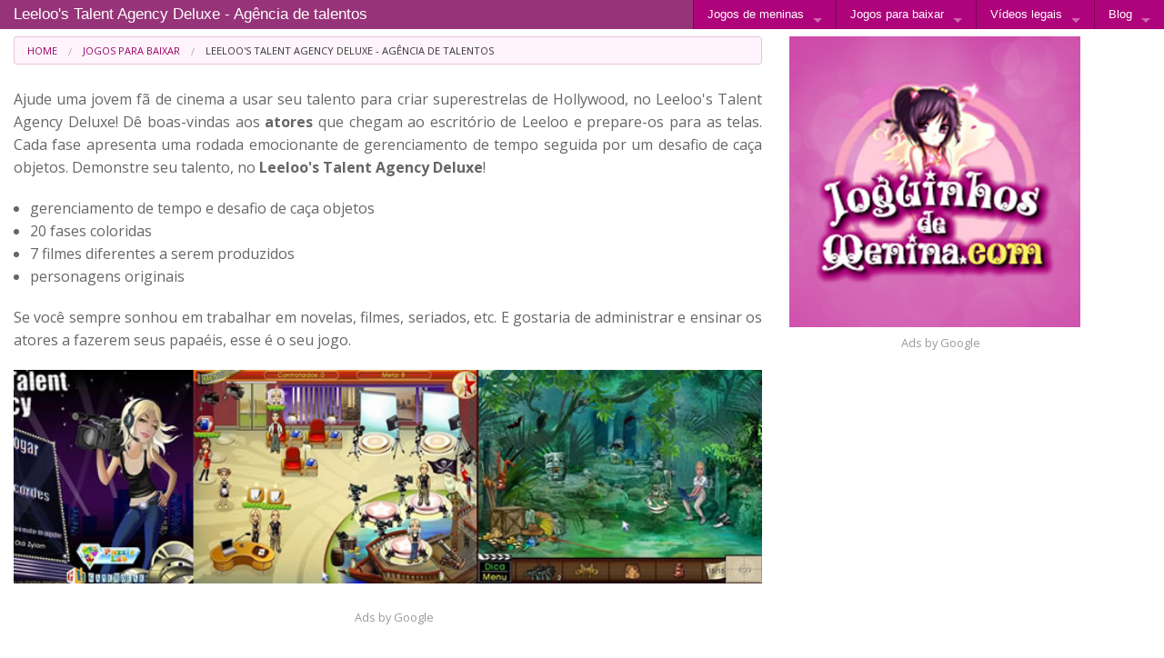

--- FILE ---
content_type: text/html; charset=utf-8
request_url: https://www.joguinhosdemenina.com/jogos-para-baixar/leeloos-talent-agency-deluxe-agencia-de-talentos
body_size: 7597
content:
<!doctype html><!--[if lt IE 7]> <html class="no-js lt-ie9 lt-ie8 lt-ie7"> <![endif]--><!--[if IE 7]> <html class="no-js lt-ie9 lt-ie8"> <![endif]--><!--[if IE 8]> <html class="no-js lt-ie9"> <![endif]--><!--[if gt IE 8]><!--><html class="no-js" lang="pt-br" dir="ltr"><!--<![endif]--><head> <meta charset="utf-8" /><meta name="description" content="Ajude uma jovem fã de cinema a usar seu talento para criar superestrelas de Hollywood, no Leeloo&#039;s Talent Agency Deluxe! Dê boas-vindas aos atores que chegam ao escritório de Leeloo e prepare-os para as telas. Cada fase apresenta uma rodada emocionante de gerenciamento de tempo seguida por um desafio de caça objetos. Demonstre seu talento, no Leeloo&#039;s Talent Agency Deluxe!" /><meta name="keywords" content="download de jogos, jogos grátis, baixar jogos, jogos para PC, jogos de Android, jogos de iOS, jogos de tablet, jogos de celular" /><meta name="robots" content="noindex,follow" /><meta name="generator" content="IM2 (http://www.im2.com.br)" /><meta name="rights" content="JoguinhosDeMenina.com" /><link rel="canonical" href="https://www.joguinhosdemenina.com/jogos-para-baixar/leeloos-talent-agency-deluxe-agencia-de-talentos" /><link rel="shortlink" href="https://www.joguinhosdemenina.com/node/315" /> <title>Leeloo's Talent Agency Deluxe - Agência de talentos Download para Baixar Grátis</title> <!--[if IE]><meta http-equiv="X-UA-Compatible" content="IE=edge,chrome=1"><![endif]--> <meta name="viewport" content="width=device-width, initial-scale=1"> <meta name="HandheldFriendly" content="true" /> <meta name="apple-mobile-web-app-capable" content="yes" /> <meta http-equiv="content-language" content="pt-br"> <link rel="shortcut icon" href="https://www.joguinhosdemenina.com/themes/padrao/imagens/favicon.ico" type="image/x-icon" /> <meta itemprop="image" content="https://www.joguinhosdemenina.com/themes/padrao/imagens/favicon.png" /> <meta name="application-name" content="Joguinhos de Menina" /> <meta name="msapplication-TileColor" content="#FF33CC" /> <meta name="msapplication-TileImage" content="https://www.joguinhosdemenina.com/themes/padrao/imagens/pinning-e4211113-3e21-4e22-afb1-28k65ce0dfdb.png" /> <link rel="sitemap" type="application/xml" title="Sitemap" href="https://www.joguinhosdemenina.com/sitemap.xml" /> <link rel="alternate" type="application/rss+xml" title="Jogos de Meninas" href="https://www.joguinhosdemenina.com/rss.xml" /> <link rel="stylesheet" href="https://www.joguinhosdemenina.com/sites/default/files/css/css_wX3Rw1XhAhdIHqiAXtGSdAV4LcXYJ96-OgzVy7MGzQw.css" media="all" /> <!--[if lt IE 9]><script src="//oss.maxcdn.com/html5shiv/3.7.2/html5shiv.min.js"></script><script src="//oss.maxcdn.com/respond/1.4.2/respond.min.js"></script><![endif]--></head><body class="html not-front not-logged-in no-sidebars page-node page-node- page-node-315 node-type-jogos-para-baixar" > <!--[if lt IE 8]><p class="browsehappy">Você está usando uma versão <strong>ultrapassada</strong> de um navegador web. Por favor <a href="http://browsehappy.com/" rel="nofollow" target="_blank">atualize agora seu navegador</a> para poder ver corretamente este site.</p><![endif]--> <div class="main-wrapper"><div class="row"><!-- Navegação --><nav class="top-bar" data-topbar><ul class="title-area"><!-- Titutlo da página --><li class="name"><h1> <a href="https://www.joguinhosdemenina.com/jogos-para-baixar/leeloos-talent-agency-deluxe-agencia-de-talentos">Leeloo's Talent Agency Deluxe - Agência de talentos</a> </h1></li><li class="toggle-topbar menu-icon"><a href="#"><span>menu</span></a></li></ul><section class="top-bar-section"><ul class="right"><li class="divider"></li><li class="has-dropdown"> <a href="#">Jogos de meninas</a><ul class="dropdown"><li><a href="/jogos-de-meninas" title="Jogos de Meninas Grátis">Todos os jogos</a></li><li><a href="https://www.joguinhosdemenina.com/jogos-de-meninas/acao" title="Ação">Ação</a></li><li><a href="https://www.joguinhosdemenina.com/jogos-de-meninas/aventura" title="Aventura">Aventura</a></li><li><a href="https://www.joguinhosdemenina.com/jogos-de-meninas/barbie" title="Barbie">Barbie</a></li><li><a href="https://www.joguinhosdemenina.com/jogos-de-meninas/bebes" title="Bebê">Bebê</a></li><li><a href="https://www.joguinhosdemenina.com/jogos-de-meninas/bratz" title="Bratz">Bratz</a></li><li><a href="https://www.joguinhosdemenina.com/jogos-de-meninas/cenario" title="Cenário">Cenário</a></li><li><a href="https://www.joguinhosdemenina.com/jogos-de-meninas/cirurgia" title="Cirurgia">Cirurgia</a></li><li><a href="https://www.joguinhosdemenina.com/jogos-de-meninas/colorir-e-pintar" title="Colorir e pintar">Colorir e pintar</a></li><li><a href="https://www.joguinhosdemenina.com/jogos-de-meninas/culinaria" title="Culinária">Culinária</a></li><li><a href="https://www.joguinhosdemenina.com/jogos-de-meninas/empresas" title="Empresas">Empresas</a></li><li><a href="https://www.joguinhosdemenina.com/jogos-de-meninas/esportes" title="Esporte">Esporte</a></li><li><a href="https://www.joguinhosdemenina.com/jogos-de-meninas/estilista" title="Estilista">Estilista</a></li><li><a href="https://www.joguinhosdemenina.com/jogos-de-meninas/gatos" title="Gatos">Gatos</a></li><li><a href="https://www.joguinhosdemenina.com/jogos-de-meninas/habilidade" title="Habilidade">Habilidade</a></li><li><a href="https://www.joguinhosdemenina.com/jogos-de-meninas/limpeza" title="Limpeza">Limpeza</a></li><li><a href="https://www.joguinhosdemenina.com/jogos-de-meninas/maquiagem" title="Maquiagem">Maquiagem</a></li><li><a href="https://www.joguinhosdemenina.com/jogos-de-meninas/medico" title="Médico">Médico</a></li><li><a href="https://www.joguinhosdemenina.com/jogos-de-meninas/moda" title="Moda">Moda</a></li><li><a href="https://www.joguinhosdemenina.com/jogos-de-meninas/moranguinho" title="Moranguinho">Moranguinho</a></li><li><a href="https://www.joguinhosdemenina.com/jogos-de-meninas/pet-shop" title="Pet Shop">Pet Shop</a></li><li><a href="https://www.joguinhosdemenina.com/jogos-de-meninas/pinkie-cooper" title="Pinkie Cooper">Pinkie Cooper</a></li><li><a href="https://www.joguinhosdemenina.com/jogos-de-meninas/polly-pocket" title="Polly Pocket">Polly Pocket</a></li><li><a href="https://www.joguinhosdemenina.com/jogos-de-meninas/salao-de-beleza" title="Salão de beleza">Salão de beleza</a></li><li><a href="https://www.joguinhosdemenina.com/jogos-de-meninas/simulador" title="Simulador">Simulador</a></li><li><a href="https://www.joguinhosdemenina.com/jogos-de-meninas/sue" title="Sue">Sue</a></li><li><a href="https://www.joguinhosdemenina.com/jogos-de-meninas/winx" title="Winx">Winx</a></li></ul></li><li class="divider"></li><li class="has-dropdown"> <a href="#">Jogos para baixar</a><ul class="dropdown"><li><a href="/jogos-para-baixar" title="Jogos de meninas para baixar">Todos os jogos</a></li><li><a href="https://www.joguinhosdemenina.com/jogos-para-baixar/acao" title="Ação">Ação</a></li><li><a href="https://www.joguinhosdemenina.com/jogos-para-baixar/arcade" title="Arcade">Arcade</a></li><li><a href="https://www.joguinhosdemenina.com/jogos-para-baixar/aventura" title="Aventura">Aventura</a></li><li><a href="https://www.joguinhosdemenina.com/jogos-para-baixar/cartas-amp-cassino" title="Cartas & Cassino">Cartas & Cassino</a></li><li><a href="https://www.joguinhosdemenina.com/jogos-para-baixar/cenarios" title="Cenários">Cenários</a></li><li><a href="https://www.joguinhosdemenina.com/jogos-para-baixar/corrida" title="Corrida">Corrida</a></li><li><a href="https://www.joguinhosdemenina.com/jogos-para-baixar/emuladores" title="Emuladores">Emuladores</a></li><li><a href="https://www.joguinhosdemenina.com/jogos-para-baixar/esportes" title="Esportes">Esportes</a></li><li><a href="https://www.joguinhosdemenina.com/jogos-para-baixar/estrategia-amp-guerra" title="Estratégia & Guerra">Estratégia & Guerra</a></li><li><a href="https://www.joguinhosdemenina.com/jogos-para-baixar/ferramentas-amp-editores" title="Ferramentas & Editores">Ferramentas & Editores</a></li><li><a href="https://www.joguinhosdemenina.com/jogos-para-baixar/infantil" title="Infantil">Infantil</a></li><li><a href="https://www.joguinhosdemenina.com/jogos-para-baixar/jogos-de-tabuleiro" title="Jogos de Tabuleiro">Jogos de Tabuleiro</a></li><li><a href="https://www.joguinhosdemenina.com/jogos-para-baixar/luta" title="Luta">Luta</a></li><li><a href="https://www.joguinhosdemenina.com/jogos-para-baixar/multiplayer-online" title="Multiplayer Online">Multiplayer Online</a></li><li><a href="https://www.joguinhosdemenina.com/jogos-para-baixar/raciocinio-e-logica" title="Raciocínio e Lógica">Raciocínio e Lógica</a></li><li><a href="https://www.joguinhosdemenina.com/jogos-para-baixar/rpg" title="RPG">RPG</a></li><li><a href="https://www.joguinhosdemenina.com/jogos-para-baixar/simuladores" title="Simuladores">Simuladores</a></li></ul></li><li class="divider"></li><li class="has-dropdown"> <a href="#">Vídeos legais</a><ul class="dropdown"><li><a href="/videos" title="Videos legais">Todos os vídeos</a></li><li><a href="https://www.joguinhosdemenina.com/videos/aberturas" title="Aberturas">Aberturas</a></li><li><a href="https://www.joguinhosdemenina.com/videos/comerciais" title="Comerciais">Comerciais</a></li><li><a href="https://www.joguinhosdemenina.com/videos/como-fazer" title="Como fazer">Como fazer</a></li><li><a href="https://www.joguinhosdemenina.com/videos/desenhos" title="Desenhos">Desenhos</a></li><li><a href="https://www.joguinhosdemenina.com/videos/diversos" title="Diversos">Diversos</a></li><li><a href="https://www.joguinhosdemenina.com/videos/engracados" title="Engraçados">Engraçados</a></li><li><a href="https://www.joguinhosdemenina.com/videos/filmes" title="Filmes">Filmes</a></li><li><a href="https://www.joguinhosdemenina.com/videos/seriados" title="Seriados">Seriados</a></li><li><a href="https://www.joguinhosdemenina.com/videos/trailer" title="Trailer">Trailer</a></li><li><a href="https://www.joguinhosdemenina.com/videos/videoclips" title="Videoclips">Videoclips</a></li></ul></li><li class="divider"></li><li class="has-dropdown"> <a href="#">Blog</a><ul class="dropdown"><li><a href="/blog-das-meninas" title="Blog das meninas">Todos os artigos</a></li><li><a href="https://www.joguinhosdemenina.com/blog-das-meninas/analises" title="Análises">Análises</a></li><li><a href="https://www.joguinhosdemenina.com/blog-das-meninas/arte-e-cultura" title="Arte e cultura">Arte e cultura</a></li><li><a href="https://www.joguinhosdemenina.com/blog-das-meninas/blog" title="Blog">Blog</a></li><li><a href="https://www.joguinhosdemenina.com/blog-das-meninas/como-fazer" title="Como fazer">Como fazer</a></li><li><a href="https://www.joguinhosdemenina.com/blog-das-meninas/galerias" title="Galerias">Galerias</a></li><li><a href="https://www.joguinhosdemenina.com/blog-das-meninas/moda-e-beleza" title="Moda e beleza">Moda e beleza</a></li><li><a href="https://www.joguinhosdemenina.com/blog-das-meninas/noticias" title="Notícias">Notícias</a></li><li><a href="https://www.joguinhosdemenina.com/blog-das-meninas/reportagens" title="Reportagens">Reportagens</a></li><li><a href="https://www.joguinhosdemenina.com/blog-das-meninas/saude" title="Saúde">Saúde</a></li></ul></li></ul></section></nav><!-- End barra topo --> <!-- End Navegação --><div class="inicio_pagina"><!-- Conteudo --><div class="large-8 medium-8 small-12 columns coluna_conteudo"><div class="content"><nav class="breadcrumbs show-for-medium-up" role="menubar" aria-label="breadcrumbs" xmlns:v="http://rdf.data-vocabulary.org/#"><li role="menuitem" typeof="v:Breadcrumb"><a href="https://www.joguinhosdemenina.com/" rel="v:url" property="v:title" title="Joguinhos de menina">Home</a></li><li role="menuitem" typeof="v:Breadcrumb"><a href="https://www.joguinhosdemenina.com/jogos-para-baixar" rel="v:url" property="v:title" title="Jogos para baixar">Jogos para baixar</a></li><li role="menuitem" typeof="v:Breadcrumb" class="current"><a href="https://www.joguinhosdemenina.com/jogos-para-baixar/leeloos-talent-agency-deluxe-agencia-de-talentos" rel="v:url" property="v:title">Leeloo's Talent Agency Deluxe - Agência de talentos</a></li></nav><div class="descricao_jogo_baixar"><p>Ajude uma jovem f&atilde; de cinema a usar seu talento para criar superestrelas de Hollywood, no Leeloo's Talent Agency Deluxe! D&ecirc; boas-vindas aos <strong>atores </strong>que chegam ao escrit&oacute;rio de Leeloo e prepare-os para as telas. Cada fase apresenta uma rodada emocionante de gerenciamento de tempo seguida por um desafio de ca&ccedil;a objetos. Demonstre seu talento, no <strong>Leeloo's Talent Agency Deluxe</strong>!</p><div class="scalabledivspecial1orange"><ul> <li>gerenciamento de tempo e desafio de ca&ccedil;a objetos</li> <li>20 fases coloridas</li> <li>7 filmes diferentes a serem produzidos</li> <li>personagens originais</li></ul><p>Se voc&ecirc; sempre sonhou em trabalhar em novelas, filmes, seriados, etc. E gostaria de administrar e ensinar os atores a fazerem seus papa&eacute;is, esse &eacute; o seu jogo.</p><p class="rtecenter"><img width="700" height="200" alt="Jogo ag&ecirc;ncia de talentos" src="http://www.joguinhosdemenina.com/sites/default/files/talent-agency-deluxe-grande.jpg" /></p></div> <div class="ads"><span>Ads by Google</span><div class="bloco-1-jogosparabaixar"><script src="//pagead2.googlesyndication.com/pagead/js/adsbygoogle.js"></script><ins class="adsbygoogle bloco-responsivo" style="display:inline-block" data-ad-client="ca-pub-8975820243302360" data-ad-slot="1651969408"></ins><script>(adsbygoogle = window.adsbygoogle || []).push({})</script></div></div></div><div class="large-6 medium-6 small-12 columns"><div class="botao_fb_like" style="margin:5px 0;"><div class="fb-follow" data-href="https://www.facebook.com/joguinhosdemenina" data-colorscheme="light" data-layout="standard" data-show-faces="true"></div></div></div><div class="large-6 medium-6 small-12 columns"><div class="caixa_votacao"><div class="titulo_votacao">Dê o seu voto</div><div style="padding-left:5px"> <div class="field field-name-field-vote field-type-fivestar field-label-hidden"><div class="field-items"><div class="field-item even"><form class="fivestar-widget" action="/jogos-para-baixar/leeloos-talent-agency-deluxe-agencia-de-talentos" method="post" id="fivestar-custom-widget" accept-charset="UTF-8"><div><div class="clearfix fivestar-average-stars fivestar-form-item fivestar-hearts"><div class="form-item form-type-fivestar form-item-vote"> <div class="form-item form-type-select form-item-vote"> <select id="edit-vote--2" name="vote" class="form-select"><option value="-">Select rating</option><option value="20">Give Leeloo&amp;#039;s Talent Agency Deluxe - Agência de talentos 1/5</option><option value="40">Give Leeloo&amp;#039;s Talent Agency Deluxe - Agência de talentos 2/5</option><option value="60">Give Leeloo&amp;#039;s Talent Agency Deluxe - Agência de talentos 3/5</option><option value="80" selected="selected">Give Leeloo&amp;#039;s Talent Agency Deluxe - Agência de talentos 4/5</option><option value="100">Give Leeloo&amp;#039;s Talent Agency Deluxe - Agência de talentos 5/5</option></select></div></div></div><input class="fivestar-submit form-submit" type="submit" id="edit-fivestar-submit" name="op" value="Rate" /><input type="hidden" name="form_build_id" value="form-SMxKTga1O_PlhAPed-j6fQlHaSIJ2SPp_pXW39OTPEg" /><input type="hidden" name="form_id" value="fivestar_custom_widget" /></div></form></div></div></div></div><div itemscope itemtype="http://data-vocabulary.org/Review-aggregate" id="microformat_voto" class="voto_rdf"><span itemprop="itemreviewed">Leeloo's Talent Agency Deluxe - Agência de talentos</span>	Pontuação média: <span itemprop="rating" itemscope itemtype="http://data-vocabulary.org/Rating"><span itemprop="average">4</span> de <span itemprop="best">5</span> </span>Total de votos: <span itemprop="votes">100</span></div></div></div><div style="clear:both"></div><ul class="pricing-table"><li class="price">Detalhes do jogo</li><li class="bullet-item"><strong>Tipo de licença:</strong> Grátis para testar</li><li class="bullet-item"><strong>Tamanho para baixar:</strong> 54.4 MB</li><li class="bullet-item"><strong>Compatível com:</strong>	Windows 7, Windows Vista, Windows XP, </li><li class="bullet-item"><strong>Requisitos:</strong> Windows</li><li class="cta-button"><a class="button" href="http://www.br.zylom.com/deluxe/game/4280/leeloo-s-talent-agency-deluxe.html?utm_medium=email&utm_source=newsflashdx&utm_campaign=newsflashdx_20090331" rel="nofollow" target="_blank" title="Clique para baixar o jogo Leeloo's Talent Agency Deluxe - Agência de talentos">Baixar o jogo</a><div class="ads"><span>Ads by Google</span><div class="bloco-1-jogosparabaixar"><script src="//pagead2.googlesyndication.com/pagead/js/adsbygoogle.js"></script><ins class="adsbygoogle bloco-responsivo" style="display:inline-block" data-ad-client="ca-pub-8975820243302360" data-ad-slot="1651969408"></ins><script>(adsbygoogle = window.adsbygoogle || []).push({})</script></div></div></li></ul><h5 class="recomende">Gostou? Então traga seus amigos para jogar com você compartilhando nos botões abaixo:</h5><div style="padding:3px;"> <div class="addthis_toolbox addthis_default_style addthis_32x32_style" style="display:block;"><a class="addthis_button_facebook at300b"></a><a class="addthis_button_twitter at300b"></a><a class="addthis_button_gmail at300b"></a><a class="addthis_button_google at300b"></a><a class="addthis_button_pinterest_share at300b"></a><a class="addthis_button_favorites at300b"></a><a class="addthis_button_email at300b"></a><a class="addthis_button_compact at300m"></a> </div> <div class="botao_fb_like"><div class="fb-like" data-href="https://www.joguinhosdemenina.com/jogos-para-baixar/leeloos-talent-agency-deluxe-agencia-de-talentos" data-send="true" data-show-faces="true" style="margin:10px 0 10px 0;"></div></div></div><div class="caixa_relacionados"><h4 class="titulo_relacionados">Já jogou estes aqui?</h4><div class="listagem_jogos_meninas"><div class="large-2 medium-3 small-4 columns"><div class="listagem_jogo"><a href="/jogos-de-meninas/leeloos-talent-agency-jogo-agencia-de-talentos" title="Leeloos Talent Agency - Jogo agência de talentos"><img src="https://www.joguinhosdemenina.com/sites/default/files/jogosonline/imagens/leelos-talent-agency.jpg" width="120" height="100" title="Leeloos Talent Agency - Jogo agência de talentos" alt="Leeloos Talent Agency - Jogo agência de talentos" /><h4>Leeloos Talent Agency - Jogo agência de talentos</h4></a></div></div><div class="large-2 medium-3 small-4 columns"><div class="listagem_jogo"><a href="/jogos-de-meninas/jogo-bbb9-big-brother-brasil-9" title="Jogo BBB9 - Big Brother Brasil 9"><img src="https://www.joguinhosdemenina.com/sites/default/files/jogosonline/imagens/bbb9.jpg" width="120" height="100" title="Jogo BBB9 - Big Brother Brasil 9" alt="Jogo BBB9 - Big Brother Brasil 9" /><h4>Jogo BBB9 - Big Brother Brasil 9</h4></a></div></div><div class="large-2 medium-3 small-4 columns"><div class="listagem_jogo"><a href="/jogos-para-baixar/sonic-universe-2-pc" title="Sonic Universe 2 PC"><img src="https://www.joguinhosdemenina.com/sites/default/files/download/imagens/sonic-universe-2.jpg" width="120" height="100" title="Sonic Universe 2 PC" alt="Sonic Universe 2 PC" /><h4>Sonic Universe 2 PC</h4></a></div></div><div class="large-2 medium-3 small-4 columns"><div class="listagem_jogo"><a href="/blog-das-meninas/teve-desfile-da-barbie-no-new-york-fashion-week" title="Teve desfile da Barbie no New York Fashion Week"><img src="https://www.joguinhosdemenina.com/sites/default/files/blog/imagens/desfile-da-barbie.jpg" width="120" height="100" title="Teve desfile da Barbie no New York Fashion Week" alt="Teve desfile da Barbie no New York Fashion Week" /><h4>Teve desfile da Barbie no New York Fashion Week</h4></a></div></div><div class="large-2 medium-3 small-4 columns"><div class="listagem_jogo"><a href="/jogos-para-baixar/sonic-3d-robo-blast-2-pc" title="Sonic 3D Robo Blast 2 PC"><img src="https://www.joguinhosdemenina.com/sites/default/files/download/imagens/sonic-robo-bast-2.jpg" width="120" height="100" title="Sonic 3D Robo Blast 2 PC" alt="Sonic 3D Robo Blast 2 PC" /><h4>Sonic 3D Robo Blast 2 PC</h4></a></div></div><div class="large-2 medium-3 small-4 columns"><div class="listagem_jogo"><a href="/jogos-de-meninas/fashion-star-estrela-da-moda" title="Fashion Star - Estrela da moda"><img src="https://www.joguinhosdemenina.com/sites/default/files/jogosonline/imagens/fashion-star.jpg" width="120" height="100" title="Fashion Star - Estrela da moda" alt="Fashion Star - Estrela da moda" /><h4>Fashion Star - Estrela da moda</h4></a></div></div><div class="large-2 medium-3 small-4 columns"><div class="listagem_jogo"><a href="/jogos-para-baixar/party-down-deluxe-gerencie-festas" title="Party Down Deluxe - Gerencie festas"><img src="https://www.joguinhosdemenina.com/sites/default/files/download/imagens/part-down.jpg" width="120" height="100" title="Party Down Deluxe - Gerencie festas" alt="Party Down Deluxe - Gerencie festas" /><h4>Party Down Deluxe - Gerencie festas</h4></a></div></div><div class="large-2 medium-3 small-4 columns"><div class="listagem_jogo"><a href="/blog-das-meninas/o-significado-das-cores" title="O significado das cores"><img src="https://www.joguinhosdemenina.com/sites/default/files/blog/imagens/significado-das-cores2.jpg" width="120" height="100" title="O significado das cores" alt="O significado das cores" /><h4>O significado das cores</h4></a></div></div><div class="large-2 medium-3 small-4 columns"><div class="listagem_jogo"><a href="/jogos-para-baixar/open-sonic-o-jogo-do-sonic" title="Open Sonic – O jogo do Sonic"><img src="https://www.joguinhosdemenina.com/sites/default/files/download/imagens/open-sonic.jpg" width="120" height="100" title="Open Sonic – O jogo do Sonic" alt="Open Sonic – O jogo do Sonic" /><h4>Open Sonic – O jogo do Sonic</h4></a></div></div><div class="large-2 medium-3 small-4 columns"><div class="listagem_jogo"><a href="/jogos-de-meninas/my-little-pony-meu-pequeno-ponei" title="My Little Pony - Meu pequeno ponei"><img src="https://www.joguinhosdemenina.com/sites/default/files/jogosonline/imagens/meu-pequeno-ponei.jpg" width="120" height="100" title="My Little Pony - Meu pequeno ponei" alt="My Little Pony - Meu pequeno ponei" /><h4>My Little Pony - Meu pequeno ponei</h4></a></div></div><div class="large-2 medium-3 small-4 columns"><div class="listagem_jogo"><a href="/jogos-para-baixar/qwak-pc" title="Qwak PC"><img src="https://www.joguinhosdemenina.com/sites/default/files/download/imagens/qwak.jpg" width="120" height="100" title="Qwak PC" alt="Qwak PC" /><h4>Qwak PC</h4></a></div></div><div class="large-2 medium-3 small-4 columns"><div class="listagem_jogo"><a href="/jogos-de-meninas/clueless-jogo-trocar-de-roupa" title="Clueless - Jogo trocar de roupa"><img src="https://www.joguinhosdemenina.com/sites/default/files/jogosonline/imagens/clueless.jpg" width="120" height="100" title="Clueless - Jogo trocar de roupa" alt="Clueless - Jogo trocar de roupa" /><h4>Clueless - Jogo trocar de roupa</h4></a></div></div><div class="large-2 medium-3 small-4 columns"><div class="listagem_jogo"><a href="/jogos-para-baixar/super-mario-world-dx-super-mario-world-pc" title="Super Mario World DX - Super Mario World PC"><img src="https://www.joguinhosdemenina.com/sites/default/files/download/imagens/super-mario-world-dx.jpg" width="120" height="100" title="Super Mario World DX - Super Mario World PC" alt="Super Mario World DX - Super Mario World PC" /><h4>Super Mario World DX - Super Mario World PC</h4></a></div></div><div class="large-2 medium-3 small-4 columns"><div class="listagem_jogo"><a href="/jogos-para-baixar/bonga-construindo-ilha" title="Bonga - Construindo sua ilha"><img src="https://www.joguinhosdemenina.com/sites/default/files/download/imagens/bonga.jpg" width="120" height="100" title="Bonga - Construindo sua ilha" alt="Bonga - Construindo sua ilha" /><h4>Bonga - Construindo sua ilha</h4></a></div></div><div class="large-2 medium-3 small-4 columns"><div class="listagem_jogo"><a href="/jogos-de-meninas/dancarina-festa-espumante" title="Dançarina da Festa Espumante"><img src="https://www.joguinhosdemenina.com/sites/default/files/jogosonline/imagens/dancarina-festa-espumante.jpg" width="120" height="100" title="Dançarina da Festa Espumante" alt="Dançarina da Festa Espumante" /><h4>Dançarina da Festa Espumante</h4></a></div></div><div class="large-2 medium-3 small-4 columns"><div class="listagem_jogo"><a href="/jogos-para-baixar/alice-greenfingers-2-deluxe-jogos-fazenda" title="Alice Greenfingers 2 Deluxe - Jogos fazenda"><img src="https://www.joguinhosdemenina.com/sites/default/files/download/imagens/alice-greenfingers2.jpg" width="120" height="100" title="Alice Greenfingers 2 Deluxe - Jogos fazenda" alt="Alice Greenfingers 2 Deluxe - Jogos fazenda" /><h4>Alice Greenfingers 2 Deluxe - Jogos fazenda</h4></a></div></div><div class="large-2 medium-3 small-4 columns"><div class="listagem_jogo"><a href="/jogos-de-meninas/demi-lovato-demetria-devonne" title="Demi Lovato - Demetria Devonne"><img src="https://www.joguinhosdemenina.com/sites/default/files/jogosonline/imagens/demi-lovato.jpg" width="120" height="100" title="Demi Lovato - Demetria Devonne" alt="Demi Lovato - Demetria Devonne" /><h4>Demi Lovato - Demetria Devonne</h4></a></div></div></div></div><div style="clear:both"></div><script type="text/javascript" src="//s7.addthis.com/js/300/addthis_widget.js#pubid=ra-54ba369c22fc44dc" async="async">var addthis_config={ui_language: "pt" }</script></div></div><!-- End Conteudo --> <!-- Side Bar --><div class="large-4 medium-4 small-12 columns coluna_sidebar"><div class="logo show-for-medium-up"><a href="https://www.joguinhosdemenina.com/" rel="home"><img src="https://www.joguinhosdemenina.com/themes/padrao/imagens/logo-joguinhos-menina.jpg" alt="Joguinhos de Meninas" title="Joguinhos de Meninas" width="500" height="500" /></a></div><div class="panel" style="background-color:#FFF; border:none;"><div class="ads"><span>Ads by Google</span><div class="bloco-lateral-esquerda"><script src="//pagead2.googlesyndication.com/pagead/js/adsbygoogle.js"></script><ins class="adsbygoogle bloco-responsivo" style="display:inline-block" data-ad-client="ca-pub-8975820243302360" data-ad-slot="1651969408"></ins><script>(adsbygoogle = window.adsbygoogle || []).push({})</script></div></div></div><div class="panel lateral_facebook"><div class="fb-page" data-href="https://www.facebook.com/joguinhosdemenina" data-small-header="true" data-adapt-container-width="true" data-hide-cover="false" data-show-facepile="true"><blockquote cite="https://www.facebook.com/joguinhosdemenina" class="fb-xfbml-parse-ignore"><a href="https://www.facebook.com/joguinhosdemenina">Jogos de Meninas</a></blockquote></div></div></div><!-- End Side Bar --> <div style="clear:both"></div></div><!-- Footer --><div style="clear:both"></div><footer><hr /><div class="large-6 columns"><p>© Copyright 2008/2025 - JoguinhosDeMenina.com - Todos os direitos reservados.</p></div><div class="large-6 columns"><ul class="inline-list right"><li><a href="https://www.joguinhosdemenina.com/contact">Contato</a></li></ul></div></footer><!-- End Footer --> </div></div><script language="JavaScript" type="text/javascript"> //<![CDATA[ window.onbeforeunload = function(){ return false; }; if( top != self )	delete top.onbeforeunload; //]]></script> <script src="https://www.joguinhosdemenina.com/sites/default/files/js/js_XnHCdll8B9qHohJys_dFcOs6rNvLu9E-DWpJItzHID0.js"></script><script>jQuery.extend(Drupal.settings, {"basePath":"\/","pathPrefix":"","ajaxPageState":{"theme":"padrao","theme_token":"EpOLdaxgX6jukV5etM3weLZeCVCQQIO4H7cyHo-y1TM","jquery_version":"1.10","js":{"sites\/all\/modules\/jquery_update\/replace\/jquery\/1.10\/jquery.min.js":1,"misc\/jquery-extend-3.4.0.js":1,"misc\/jquery.once.js":1,"misc\/drupal.js":1,"sites\/all\/modules\/jquery_update\/replace\/ui\/external\/jquery.cookie.js":1,"sites\/all\/modules\/jquery_update\/replace\/misc\/jquery.form.min.js":1,"misc\/ajax.js":1,"sites\/all\/modules\/jquery_update\/js\/jquery_update.js":1,"sites\/all\/modules\/admin_menu\/admin_devel\/admin_devel.js":1,"public:\/\/languages\/pt-br_nxh0I6Ga6k0_E9OsObw9Gx9pD3C69dgiiBE9KmN3J6Q.js":1,"misc\/progress.js":1,"sites\/all\/modules\/fivestar\/js\/fivestar.ajax.js":1,"sites\/all\/modules\/fivestar\/js\/fivestar.js":1,"themes\/padrao\/js\/vendor\/modernizr.js":1,"themes\/padrao\/js\/foundation.min.js":1,"themes\/padrao\/js\/foundation\/foundation.topbar.js":1,"themes\/padrao\/js\/foundation\/foundation.dropdown.js":1,"themes\/padrao\/js\/foundation\/foundation.clearing.js":1,"themes\/padrao\/js\/swfobject.js":1},"css":{"modules\/system\/system.theme.css":1,"sites\/all\/modules\/fivestar\/css\/fivestar.css":1,"sites\/all\/modules\/fivestar\/widgets\/hearts\/hearts.css":1,"themes\/padrao\/css\/foundation.min.css":1,"themes\/padrao\/css\/normalize.css":1,"themes\/padrao\/style.css":1}},"ajax":{"edit-vote--2":{"callback":"fivestar_ajax_submit","event":"change","url":"\/system\/ajax","submit":{"_triggering_element_name":"vote"}}},"urlIsAjaxTrusted":{"\/system\/ajax":true,"\/jogos-para-baixar\/leeloos-talent-agency-deluxe-agencia-de-talentos":true}});</script> <script>(function ($) {Drupal.behaviors.iFoundation = {attach: function (context, settings) { $(document).foundation({	topbar: { custom_back_text: true, back_text: '<< Voltar'	} });	}};})(jQuery); </script> <link rel="manifest" href="https://www.joguinhosdemenina.com/manifest.json"> <script src="https://cdn.onesignal.com/sdks/OneSignalSDK.js" async></script> <script>var OneSignal = window.OneSignal || [];	OneSignal.push(["init", { appId: "d9d0737e-f483-44d4-9451-6be1a052eb08", autoRegister: true, subdomainName: 'https://joguinhosdemenina.onesignal.com', promptOptions: {	siteName: 'Joguinhos de Menina',	actionMessage: "Quer ver e receber novos jogos? ",	exampleNotificationTitle: 'Olá!',	exampleNotificationMessage: 'Clique em "EU QUERO" para receber!',	exampleNotificationCaption: 'Você receberá sempre que tivermos novidades!',	acceptButtonText: "EU QUERO",	cancelButtonText: "Não, obrigado" }, notifyButton: {	enable: true,	colors:	{	'circle.background': '#6E0B50',	'circle.foreground': 'white',	'badge.background': '#6E0B50',	'badge.foreground': 'white',	'badge.bordercolor': 'white',	'pulse.color': 'white',	'dialog.button.background.hovering': 'rgb(77, 101, 113)',	'dialog.button.background.active': 'rgb(70, 92, 103)',	'dialog.button.background': 'rgb(84,110,123)',	'dialog.button.foreground': 'white'	},	prenotify: true,	showCredit: false,	text:	{	'tip.state.unsubscribed': 'Quer ver e receber novos jogos?',	'tip.state.subscribed': "Você está recebendo nossas notificações",	'tip.state.blocked': "Você bloqueou nossas notificações :(",	'message.prenotify': 'Clique para parar de receber as notificações do Joguinhos de Menina',	'message.action.subscribed': "Obrigado!",	'message.action.resubscribed': "Você está inscrito para receber as notificações do Joguinhos de Menina",	'message.action.unsubscribed': "Você não receberá notificações novamente",	'dialog.main.title': 'Gerenciar suas notificações',	'dialog.main.button.subscribe': 'ATIVAR NOTIFICAÇÕES',	'dialog.main.button.unsubscribe': 'Desativar notificações',	'dialog.blocked.title': 'Desbloquear notificações',	'dialog.blocked.message': "Siga essas instruções para habilitar suas notificações:"	}, }, safari_web_id: 'web.onesignal.auto.24b53800-ef1e-45ab-8e2c-057ebbb06239'	}]); </script> <link href='//fonts.googleapis.com/css?family=Open+Sans:400,700,400italic' rel='stylesheet'> <div id="fb-root"></div><script>(function(d, s, id) { var js, fjs = d.getElementsByTagName(s)[0]; if (d.getElementById(id)) return; js = d.createElement(s); js.id = id; js.src = "//connect.facebook.net/pt_BR/sdk.js#xfbml=1&version=v2.7"; fjs.parentNode.insertBefore(js, fjs);}(document, 'script', 'facebook-jssdk'));</script> <script>(function(i,s,o,g,r,a,m){i['GoogleAnalyticsObject']=r;i[r]=i[r]||function(){(i[r].q=i[r].q||[]).push(arguments)},i[r].l=1*new Date();a=s.createElement(o),m=s.getElementsByTagName(o)[0];a.async=1;a.src=g;m.parentNode.insertBefore(a,m)})(window,document,'script','//www.google-analytics.com/analytics.js','ga');ga('create', 'UA-2728365-11', 'auto');ga('send', 'pageview');</script></body></html>

--- FILE ---
content_type: text/html; charset=utf-8
request_url: https://www.google.com/recaptcha/api2/aframe
body_size: 270
content:
<!DOCTYPE HTML><html><head><meta http-equiv="content-type" content="text/html; charset=UTF-8"></head><body><script nonce="60Z9uMXkbQWQTJ2ON_zK2w">/** Anti-fraud and anti-abuse applications only. See google.com/recaptcha */ try{var clients={'sodar':'https://pagead2.googlesyndication.com/pagead/sodar?'};window.addEventListener("message",function(a){try{if(a.source===window.parent){var b=JSON.parse(a.data);var c=clients[b['id']];if(c){var d=document.createElement('img');d.src=c+b['params']+'&rc='+(localStorage.getItem("rc::a")?sessionStorage.getItem("rc::b"):"");window.document.body.appendChild(d);sessionStorage.setItem("rc::e",parseInt(sessionStorage.getItem("rc::e")||0)+1);localStorage.setItem("rc::h",'1764295002543');}}}catch(b){}});window.parent.postMessage("_grecaptcha_ready", "*");}catch(b){}</script></body></html>

--- FILE ---
content_type: text/plain
request_url: https://www.google-analytics.com/j/collect?v=1&_v=j102&a=1567281190&t=pageview&_s=1&dl=https%3A%2F%2Fwww.joguinhosdemenina.com%2Fjogos-para-baixar%2Fleeloos-talent-agency-deluxe-agencia-de-talentos&ul=en-us%40posix&dt=Leeloo%27s%20Talent%20Agency%20Deluxe%20-%20Ag%C3%AAncia%20de%20talentos%20Download%20para%20Baixar%20Gr%C3%A1tis&sr=1280x720&vp=1280x720&_u=IEBAAEABAAAAACAAI~&jid=1837806472&gjid=1480337361&cid=1043156715.1764295002&tid=UA-2728365-11&_gid=1881139010.1764295002&_r=1&_slc=1&z=1939043510
body_size: -453
content:
2,cG-7Z0038N6FT